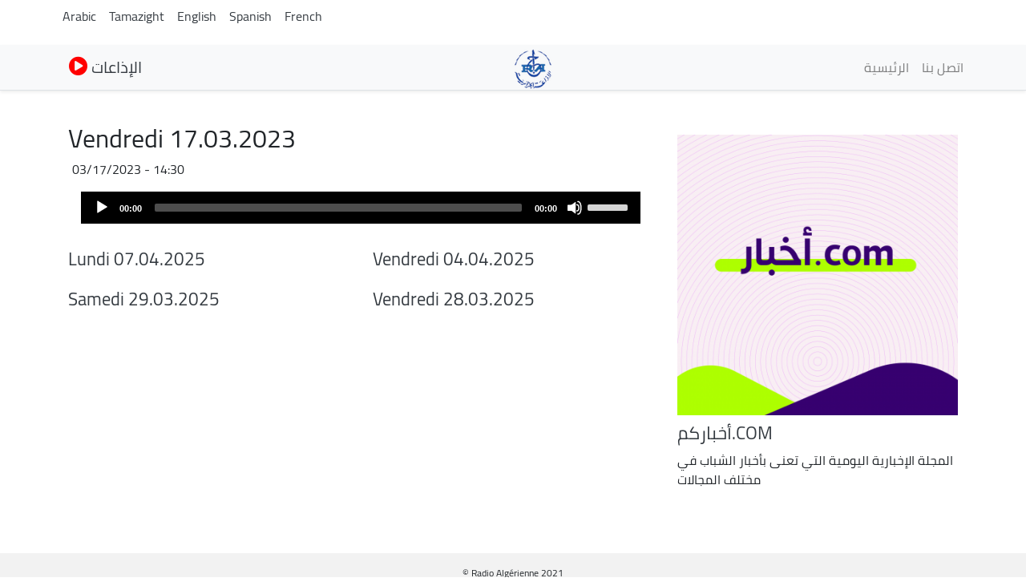

--- FILE ---
content_type: text/html; charset=UTF-8
request_url: https://my.radioalgerie.dz/en/node/13235
body_size: 8645
content:
<!DOCTYPE html>
<html  lang="en" dir="ltr" prefix="content: http://purl.org/rss/1.0/modules/content/  dc: http://purl.org/dc/terms/  foaf: http://xmlns.com/foaf/0.1/  og: http://ogp.me/ns#  rdfs: http://www.w3.org/2000/01/rdf-schema#  schema: http://schema.org/  sioc: http://rdfs.org/sioc/ns#  sioct: http://rdfs.org/sioc/types#  skos: http://www.w3.org/2004/02/skos/core#  xsd: http://www.w3.org/2001/XMLSchema# ">
  <head>
    <meta charset="utf-8" />
<noscript><style>form.antibot * :not(.antibot-message) { display: none !important; }</style>
</noscript><link rel="canonical" href="http://my.radioalgerie.dz/fr/node/13235" />
<link rel="shortlink" href="http://my.radioalgerie.dz/fr/node/13235" />
<meta name="generator" content="Varbase" />
<meta name="referrer" content="origin" />
<meta name="rights" content="©2026 Algerian Radio. All rights reserved." />
<meta name="apple-mobile-web-app-capable" content="yes" />
<meta name="MobileOptimized" content="width" />
<meta name="HandheldFriendly" content="true" />
<meta property="og:site_name" content="Algerian Radio" />
<meta property="og:type" content="article" />
<meta property="og:url" content="http://my.radioalgerie.dz/fr/node/13235" />
<meta property="og:title" content="Vendredi 17.03.2023 | Algerian Radio" />
<meta property="og:image" content="https://my.radioalgerie.dz/sites/default/files/2021-12/Logo_RA.png" />
<meta property="og:image:url" content="https://my.radioalgerie.dz/sites/default/files/2021-12/Logo_RA.png" />
<meta name="twitter:card" content="summary_large_image" />
<meta name="twitter:title" content="Vendredi 17.03.2023 | Algerian Radio" />
<meta name="twitter:url" content="http://my.radioalgerie.dz/fr/node/13235" />
<meta name="Generator" content="Drupal 9 (https://www.drupal.org)" />
<meta name="MobileOptimized" content="width" />
<meta name="HandheldFriendly" content="true" />
<meta name="viewport" content="width=device-width, initial-scale=1, shrink-to-fit=no" />
<script type="application/ld+json">{
    "@context": "https://schema.org",
    "@graph": [
        {
            "@type": "WebSite",
            "name": "Algerian Radio",
            "url": "http://my.radioalgerie.dz/fr",
            "publisher": {
                "@type": "Organization",
                "name": "Algerian Radio",
                "url": "http://my.radioalgerie.dz/fr",
                "logo": {
                    "@type": "ImageObject",
                    "url": "http://my.radioalgerie.dz/themes/custom/my_radio/logo.png"
                }
            }
        }
    ]
}</script>
<meta http-equiv="x-ua-compatible" content="ie=edge" />
<link rel="icon" href="/sites/default/files/logo_eprs.png" type="image/png" />
<link rel="alternate" hreflang="fr" href="http://my.radioalgerie.dz/fr/node/13235" />

    <title>Vendredi 17.03.2023 | Algerian Radio</title>
    <link rel="stylesheet" media="all" href="/sites/default/files/css/css_19cRl4YkFlBeukmENw8flhlxP5rVAal8JNoJFxHVdJI.css" />
<link rel="stylesheet" media="all" href="/sites/default/files/css/css_4rx3FUOvos55anL_VTLO7fNu50_qh69WjRc1vOJcSiU.css" />
<link rel="stylesheet" media="print" href="/sites/default/files/css/css_b48xE8F0fptN9Jp0utcPc3TBWIV7SgksYeqq7nhz7qQ.css" />
<link rel="stylesheet" media="all" href="/sites/default/files/css/css_ojdit3TC4v8hGp3ijAzb7HcCEEaXRGFBdcsw0EWHOnI.css" />

    


<link rel="preload" href="/themes/custom/my_radio/fonts/fontawesome-free/webfonts/fa-regular-400.eot" as="font" type="font/eot" crossorigin="anonymous">
<link rel="preload" href="/themes/custom/my_radio/fonts/fontawesome-free/webfonts/fa-regular-400.svg" as="font" type="font/svg" crossorigin="anonymous">
<link rel="preload" href="/themes/custom/my_radio/fonts/fontawesome-free/webfonts/fa-regular-400.ttf" as="font" type="font/ttf" crossorigin="anonymous">
<link rel="preload" href="/themes/custom/my_radio/fonts/fontawesome-free/webfonts/fa-regular-400.woff" as="font" type="font/woff" crossorigin="anonymous">
<link rel="preload" href="/themes/custom/my_radio/fonts/fontawesome-free/webfonts/fa-regular-400.woff2" as="font" type="font/woff2" crossorigin="anonymous">
<link rel="preload" href="/themes/custom/my_radio/fonts/fontawesome-free/webfonts/fa-solid-900.eot" as="font" type="font/eot" crossorigin="anonymous">
<link rel="preload" href="/themes/custom/my_radio/fonts/fontawesome-free/webfonts/fa-solid-900.svg" as="font" type="font/svg" crossorigin="anonymous">
<link rel="preload" href="/themes/custom/my_radio/fonts/fontawesome-free/webfonts/fa-solid-900.ttf" as="font" type="font/ttf" crossorigin="anonymous">
<link rel="preload" href="/themes/custom/my_radio/fonts/fontawesome-free/webfonts/fa-solid-900.woff" as="font" type="font/woff" crossorigin="anonymous">
<link rel="preload" href="/themes/custom/my_radio/fonts/fontawesome-free/webfonts/fa-solid-900.woff2" as="font" type="font/woff2" crossorigin="anonymous">
<link rel="preload" href="/themes/custom/my_radio/fonts/fontawesome-free/webfonts/fa-brands-400.eot" as="font" type="font/eot" crossorigin="anonymous">
<link rel="preload" href="/themes/custom/my_radio/fonts/fontawesome-free/webfonts/fa-brands-400.svg" as="font" type="font/svg" crossorigin="anonymous">
<link rel="preload" href="/themes/custom/my_radio/fonts/fontawesome-free/webfonts/fa-brands-400.ttf" as="font" type="font/ttf" crossorigin="anonymous">
<link rel="preload" href="/themes/custom/my_radio/fonts/fontawesome-free/webfonts/fa-brands-400.woff" as="font" type="font/woff" crossorigin="anonymous">
<link rel="preload" href="/themes/custom/my_radio/fonts/fontawesome-free/webfonts/fa-brands-400.woff2" as="font" type="font/woff2" crossorigin="anonymous">

  <link rel="preload" href="/themes/custom/my_radio/fonts/cairo2/Cairo-Black.woff" as="font" type="font/woff" crossorigin="anonymous">
  <link rel="preload" href="/themes/custom/my_radio/fonts/cairo2/Cairo-Regular.woff" as="font" type="font/woff" crossorigin="anonymous">


<!-- Global site tag (gtag.js) - Google Analytics -->
<script async src="https://www.googletagmanager.com/gtag/js?id=G-M1RZ9W13DX"></script>
<script>
  window.dataLayer = window.dataLayer || [];
  function gtag(){dataLayer.push(arguments);}
  gtag('js', new Date());

  gtag('config', 'G-M1RZ9W13DX');
</script>
  </head>
  <body class="layout-no-sidebars page-node-13235 path-node page-node-type-episode">
    <a href="#main-content" class="visually-hidden focusable skip-link">
      Skip to main content
    </a>
    
      <div class="dialog-off-canvas-main-canvas" data-off-canvas-main-canvas>
    
<div class="container">
    <div class="row">
      <div class="col">
      <div class="navbar-nav ml-auto">
              <section class="row region region-sticky-top">
    <div class="language-switcher-language-url settings-tray-editable block block-language block-language-blocklanguage-interface" id="block-selecteurdelangue" role="navigation" data-drupal-settingstray="editable">
  
    
      <div class="content">
      

  <nav class="links nav links-inline"><span hreflang="ar" data-drupal-link-system-path="node/13235" class="ar nav-link"><a href="/ar/node/13235" class="language-link" hreflang="ar" data-drupal-link-system-path="node/13235">Arabic</a></span><span hreflang="dz-ber" data-drupal-link-system-path="node/13235" class="dz-ber nav-link"><a href="/dz-ber/node/13235" class="language-link" hreflang="dz-ber" data-drupal-link-system-path="node/13235">Tamazight</a></span><span hreflang="en" data-drupal-link-system-path="node/13235" class="en nav-link is-active"><a href="/en/node/13235" class="language-link is-active" hreflang="en" data-drupal-link-system-path="node/13235">English</a></span><span hreflang="es" data-drupal-link-system-path="node/13235" class="es nav-link"><a href="/es/node/13235" class="language-link" hreflang="es" data-drupal-link-system-path="node/13235">Spanish</a></span><span hreflang="fr" data-drupal-link-system-path="node/13235" class="fr nav-link"><a href="/fr/node/13235" class="language-link" hreflang="fr" data-drupal-link-system-path="node/13235">French</a></span></nav>

    </div>
  </div>

  </section>

          </div>
      </div>
    </div>
</div>


   <div class="container">
    <div class="row">
      <div class="col">
      <div class="navbar-nav ml-auto">
            
          </div>
      </div>
      <!--div class="col-2 col-sm-12 col-md-12 col-lg-2 col-xl-2 col">
        <!div id="TopButton">
          <a class="btn btn-primary" data-toggle="collapse" href="#collapseTop" role="button" aria-expanded="false" aria-controls="collapseChaine">
             Chaînes
          </a>
        </div>
      </div-->
      <div class="col">
      </div>
    </div>
   </div>








      

      
      
    <header class="navbar navbar-light bg-light navbar-expand-md mb-4 border-bottom shadow-sm" id="navbar-main" id="navbar" role="banner">
              <div class="container">
      

      <div class="navbar-brand mr-md-auto">
          <section class="row region region-navigation">
          <a href="/en" title="Home" rel="home" class="navbar-brand">
              <img src="/sites/default/files/logo_radio_algerie.png" alt="Home" class="img-fluid d-inline-block align-top" />
            
    </a>
    <div id="block-bouton-chaines" class="settings-tray-editable block block-block-content block-block-content4b7a697c-2170-4869-b71e-53d728e29ab2" data-drupal-settingstray="editable">
  
    
      <div class="content">
      
            <div class="clearfix text-formatted field field--name-body field--type-text-with-summary field--label-hidden field__item"><div id="TopButton">
          <a class="btn_top" data-toggle="collapse" href="#collapseTop" role="button" aria-expanded="false" aria-controls="collapseChaine"><i class="fas fa-play-circle"></i> 
             الإذاعات
          </a>
          <!--i class="fas fa-arrow-down"></i-->
        </div></div>
      
    </div>
  </div>

  </section>

      </div>
      <button class="navbar-toggler" type="button" data-toggle="collapse" data-target="#navbar-collapse" aria-controls="navbar-collapse" aria-expanded="false" aria-label="Toggle navigation">
        <span class="navbar-toggler-icon"></span>
      </button>


              <div id="navbar-collapse" class="navbar-collapse collapse">
          <div class="navbar-nav ml-auto">
              <section class="row region region-navigation-collapsible">
    <nav role="navigation" aria-labelledby="block-my-radio-main-menu-menu" id="block-my-radio-main-menu" class="block block-menu navigation menu--main">
            
  <h2 class="sr-only" id="block-my-radio-main-menu-menu">Main navigation</h2>
  

        
              <ul id="block-my-radio-main-menu" block="block-my-radio-main-menu" class="clearfix nav navbar-nav">
                    <li class="nav-item">
                          <a href="/en" class="nav-link" data-drupal-link-system-path="&lt;front&gt;">الرئيسية</a>
              </li>
                <li class="nav-item">
                          <a href="/en/node/561" class="nav-link" data-drupal-link-system-path="node/561">اتصل بنا</a>
              </li>
        </ul>
  


  </nav>

  </section>

          </div>
        </div>
      



              </div>
      




    </header>
  
<div class="d-none d-print-block header-print page-header mt-4 mb-3">
  <div class="container">
    <div class="row">
      <div class="col-sm-12">
                          <!--img class="logo pull-left d-none d-print-inline-block" src="/themes/custom/my_radio/logo-print.png" alt="Algerian Radio"/-->
        
        
      </div>
    </div>
  </div>
</div>
  
              <div class="container">
        <div class="row">
          <div class="collapse col-sm-12" id="collapseTop">
              <section class="row region region-top-content-collaps">
    <div id="block-livebloc" class="settings-tray-editable block block-block-content block-block-contentc9fda1b4-88ca-48d8-9cec-a755e37a3c5e" data-drupal-settingstray="editable">
  
    
      <div class="content">
      
            <div class="clearfix text-formatted field field--name-body field--type-text-with-summary field--label-hidden field__item"><div class="col-sm-12 collapse show">
      <section class="region "><div class=" col-4 left " id="">
  <div class="content">
<div>
<div class="">



<div class="view-content">
<div id="" class="">
<div class="row">
  <div class="col-12 col-sm-6 col-md-4 col-lg-4 col-xl-4 logo-8">
<div class=""><div class="field-content"><a href="/ar/chaine1">  <img loading="lazy" src="/sites/default/files/styles/d02/public/2021-10/logo-ch1-en-bleu.png?itok=oDYkajoU" width="200" height="200" alt="Chaine 1" typeof="foaf:Image" class="image-style-d02 img-fluid" /></a></div></div>
</div>
  <div class="col-12 col-sm-6 col-md-4 col-lg-4 col-xl-4 logo-8">
<div class=""><div class="field-content"><a href="/ar/chaine2">  <img loading="lazy" src="/sites/default/files/styles/d02/public/2021-09/chaine2.png?itok=oL2fgqP8" width="200" height="200" alt="Chaine 2" typeof="foaf:Image" class="image-style-d02 img-fluid" /></a></div></div>
</div>
  <div class="col-12 col-sm-6 col-md-4 col-lg-4 col-xl-4 logo-8">
<div class=""><div class="field-content"><a href="/ar/chaine3">  <img loading="lazy" src="/sites/default/files/styles/d02/public/2021-10/ch-3.png?itok=SAUuH5FM" width="200" height="200" alt="Chaine 3 Logo bleu" typeof="foaf:Image" class="image-style-d02 img-fluid" /></a></div></div>
</div>
</div>
</div>

</div>

  </div>
</div>

</div>
</div>
<div class="col-4 right " id="">


<div class="content">
<div><div class="view ">



<div class="view-content">
<div id="" class="grid views-view-grid">
<div class="row">
  <div class="col-12 col-sm-6 col-md-4 col-lg-4 col-xl-4 logo-8">
<div class=""><div class="field-content"><a href="/ar/rai">  <img loading="lazy" src="/sites/default/files/styles/d02/public/2021-10/logo-rai-en-rouge.png?itok=fV3CxVEG" width="200" height="200" alt="RAI" typeof="foaf:Image" class="image-style-d02 img-fluid" /></a></div></div>
</div>
  <div class="col-12 col-sm-6 col-md-4 col-lg-4 col-xl-4 logo-8">
<div class=""><div class="field-content"><a href="/ar/coran">  <img loading="lazy" src="/sites/default/files/styles/d02/public/2021-09/coran.png?itok=nPTQCau2" width="200" height="200" typeof="foaf:Image" class="image-style-d02 img-fluid" /></a></div></div>
</div>
  <div class="col-12 col-sm-6 col-md-4 col-lg-4 col-xl-4 logo-8">
<div class=""><div class="field-content"><a href="/ar/culture">  <img loading="lazy" src="/sites/default/files/styles/d02/public/2021-09/culture.png?itok=ZaZ2dMZH" width="200" height="200" typeof="foaf:Image" class="image-style-d02 img-fluid" /></a></div></div>
</div>
</div>
</div>

</div>

  </div>
</div>

</div>
</div>
<div class="col-4 right " id="">


<div class="content">
<div><div class="">



<div class="view-content">
<div id="" class="grid views-view-grid">
<div class="row">
  <div class="col-12 col-sm-6 col-md-4 col-lg-4 col-xl-4 logo-8">
<div class="views-field "><div class="field-content"><a href="/ar/jilfm">  <img loading="lazy" src="/sites/default/files/styles/d02/public/2021-09/jilfm.png?itok=lZwI56Lg" width="200" height="200" typeof="foaf:Image" class="image-style-d02 img-fluid" /></a></div></div>
</div>
  <div class="col-12 col-sm-6 col-md-4 col-lg-4 col-xl-4 logo-8">
<div class="views-field "><div class="field-content"><a href="/ar/bahdja">  <img loading="lazy" src="/sites/default/files/styles/d02/public/2021-10/Logo-Bahdja.png?itok=PZAhN8Qd" width="200" height="200" alt="Bahdja" typeof="foaf:Image" class="image-style-d02 img-fluid" /></a></div></div>
</div>
  <div class="col-12 col-sm-6 col-md-4 col-lg-4 col-xl-4 logo-8">
<div class="views-field "><div class="field-content"><a href="/ar/zamanfm">  <img loading="lazy" src="/sites/default/files/styles/d02/public/2023-06/logo_zmen_fm.png?itok=KMIn76qq" width="200" height="200" alt="logo z'men fm" typeof="foaf:Image" class="image-style-d02 img-fluid" /></a></div></div>
</div>
</div>
</div>

</div>

  </div>
</div>

</div>
</div>
<div class="views-element-container settings-tray-editable block block-views block-views-blockchaine-blocs-block-3" id="block-views-block-chaine-blocs-block-3" data-drupal-settingstray="editable">


<div class="content">
<div><div class="view view-chaine-blocs view-id-chaine_blocs view-display-id-block_3 js-view-dom-id-05a245eb59e6edeaa7ad9a97e5816916a3dffd2723e03583994afdf5b8a941be">



<div class="view-content">
<div id="" class="grid ">
<div class="row">
  <div class="col-6 col-sm-6 col-md-3 col-lg-2 col-xl-2 locale-grid">
<div class="views-field views-field-label locales"><span class="field-content chaine-locale">01 - <a href="/ar/adrar" hreflang="ar">إذاعة أدرار</a>
</span></div>
</div>
  <div class="col-6 col-sm-6 col-md-3 col-lg-2 col-xl-2 locale-grid">
<div class="views-field views-field-label locales"><span class="field-content chaine-locale">02 - <a href="/ar/chlef" hreflang="ar">إذاعة الشلف</a>
</span></div>
</div>
  <div class="col-6 col-sm-6 col-md-3 col-lg-2 col-xl-2 locale-grid">
<div class="views-field views-field-label locales"><span class="field-content chaine-locale">03 - <a href="/ar/laghouat" hreflang="ar">إذاعة الأغواط</a>
</span></div>
</div>
  <div class="col-6 col-sm-6 col-md-3 col-lg-2 col-xl-2 locale-grid">
<div class="views-field views-field-label locales"><span class="field-content chaine-locale">04 - <a href="/ar/oeb" hreflang="ar">إذاعة أم البواقي</a>
</span></div>
</div>
  <div class="col-6 col-sm-6 col-md-3 col-lg-2 col-xl-2 locale-grid">
<div class="views-field views-field-label locales"><span class="field-content chaine-locale">05 - <a href="/ar/batna" hreflang="ar">إذاعة باتنة</a>
</span></div>
</div>
  <div class="col-6 col-sm-6 col-md-3 col-lg-2 col-xl-2 locale-grid">
<div class="views-field views-field-label locales"><span class="field-content chaine-locale">06 - <a href="/ar/bejaia" hreflang="ar">إذاعة بجاية</a>
</span></div>
</div>
  <div class="col-6 col-sm-6 col-md-3 col-lg-2 col-xl-2 locale-grid">
<div class="views-field views-field-label locales"><span class="field-content chaine-locale">07 - <a href="/ar/biskra" hreflang="ar">إذاعة بسكرة</a>
</span></div>
</div>
  <div class="col-6 col-sm-6 col-md-3 col-lg-2 col-xl-2 locale-grid">
<div class="views-field views-field-label locales"><span class="field-content chaine-locale">08 - <a href="/ar/bechar" hreflang="ar">إذاعة بشار</a>
</span></div>
</div>
  <div class="col-6 col-sm-6 col-md-3 col-lg-2 col-xl-2 locale-grid">
<div class="views-field views-field-label locales"><span class="field-content chaine-locale">09 - <a href="/ar/blida" hreflang="ar">إذاعة البليدة</a>
</span></div>
</div>
  <div class="col-6 col-sm-6 col-md-3 col-lg-2 col-xl-2 locale-grid">
<div class="views-field views-field-label locales"><span class="field-content chaine-locale">10 - <a href="/ar/bouira" hreflang="ar">إذاعة البويرة</a>
</span></div>
</div>
  <div class="col-6 col-sm-6 col-md-3 col-lg-2 col-xl-2 locale-grid">
<div class="views-field views-field-label locales"><span class="field-content chaine-locale">11 - <a href="/ar/tamanrasset" hreflang="ar">إذاعة تمنراست</a>
</span></div>
</div>
  <div class="col-6 col-sm-6 col-md-3 col-lg-2 col-xl-2 locale-grid">
<div class="views-field views-field-label locales"><span class="field-content chaine-locale">12 - <a href="/ar/tebessa" hreflang="ar">إذاعة  تبسة</a>
</span></div>
</div>
  <div class="col-6 col-sm-6 col-md-3 col-lg-2 col-xl-2 locale-grid">
<div class="views-field views-field-label locales"><span class="field-content chaine-locale">13 - <a href="/ar/tlemcen" hreflang="ar">إذاعة تلمسان</a>
</span></div>
</div>
  <div class="col-6 col-sm-6 col-md-3 col-lg-2 col-xl-2 locale-grid">
<div class="views-field views-field-label locales"><span class="field-content chaine-locale">14 - <a href="/ar/tiaret" hreflang="ar">إذاعة  تيارت</a>
</span></div>
</div>
  <div class="col-6 col-sm-6 col-md-3 col-lg-2 col-xl-2 locale-grid">
<div class="views-field views-field-label locales"><span class="field-content chaine-locale">15 - <a href="/ar/tizi-ouzou" hreflang="ar">إذاعة تيزي وزو</a>
</span></div>
</div>
  <div class="col-6 col-sm-6 col-md-3 col-lg-2 col-xl-2 locale-grid">
<div class="views-field views-field-label locales"><span class="field-content chaine-locale">16 - <a href="/ar/bahdja" hreflang="ar">إذاعة البهجة</a>
</span></div>
</div>
  <div class="col-6 col-sm-6 col-md-3 col-lg-2 col-xl-2 locale-grid">
<div class="views-field views-field-label locales"><span class="field-content chaine-locale">17 - <a href="/ar/djelfa" hreflang="ar">إذاعة الجلفة</a>
</span></div>
</div>
  <div class="col-6 col-sm-6 col-md-3 col-lg-2 col-xl-2 locale-grid">
<div class="views-field views-field-label locales"><span class="field-content chaine-locale">18 - <a href="/ar/jijel" hreflang="ar">إذاعة جيجل</a>
</span></div>
</div>
  <div class="col-6 col-sm-6 col-md-3 col-lg-2 col-xl-2 locale-grid">
<div class="views-field views-field-label locales"><span class="field-content chaine-locale">19 - <a href="/ar/setif" hreflang="ar">إذاعة سطيف</a>
</span></div>
</div>
  <div class="col-6 col-sm-6 col-md-3 col-lg-2 col-xl-2 locale-grid">
<div class="views-field views-field-label locales"><span class="field-content chaine-locale">20 - <a href="/ar/saida" hreflang="ar">إذاعة سعيدة</a>
</span></div>
</div>
  <div class="col-6 col-sm-6 col-md-3 col-lg-2 col-xl-2 locale-grid">
<div class="views-field views-field-label locales"><span class="field-content chaine-locale">21 - <a href="/ar/skikda" hreflang="ar">إذاعة سكيكدة</a>
</span></div>
</div>
  <div class="col-6 col-sm-6 col-md-3 col-lg-2 col-xl-2 locale-grid">
<div class="views-field views-field-label locales"><span class="field-content chaine-locale">22 - <a href="/ar/sba" hreflang="ar">إذاعة سيدي بلعباس</a>
</span></div>
</div>
  <div class="col-6 col-sm-6 col-md-3 col-lg-2 col-xl-2 locale-grid">
<div class="views-field views-field-label locales"><span class="field-content chaine-locale">23 - <a href="/ar/annaba" hreflang="ar">إذاعة عنابة</a>
</span></div>
</div>
  <div class="col-6 col-sm-6 col-md-3 col-lg-2 col-xl-2 locale-grid">
<div class="views-field views-field-label locales"><span class="field-content chaine-locale">24 - <a href="/ar/guelma" hreflang="ar">إذاعة ڤالمة</a>
</span></div>
</div>
  <div class="col-6 col-sm-6 col-md-3 col-lg-2 col-xl-2 locale-grid">
<div class="views-field views-field-label locales"><span class="field-content chaine-locale">25 - <a href="/ar/constantine" hreflang="ar">إذاعة قسنطينة</a>
</span></div>
</div>
  <div class="col-6 col-sm-6 col-md-3 col-lg-2 col-xl-2 locale-grid">
<div class="views-field views-field-label locales"><span class="field-content chaine-locale">26 - <a href="/ar/medea" hreflang="ar">إذاعة المدية</a>
</span></div>
</div>
  <div class="col-6 col-sm-6 col-md-3 col-lg-2 col-xl-2 locale-grid">
<div class="views-field views-field-label locales"><span class="field-content chaine-locale">27 - <a href="/ar/mostaganem" hreflang="ar">إذاعة مستغانم</a>
</span></div>
</div>
  <div class="col-6 col-sm-6 col-md-3 col-lg-2 col-xl-2 locale-grid">
<div class="views-field views-field-label locales"><span class="field-content chaine-locale">28 - <a href="/ar/msila" hreflang="ar">إذاعة المسيلة</a>
</span></div>
</div>
  <div class="col-6 col-sm-6 col-md-3 col-lg-2 col-xl-2 locale-grid">
<div class="views-field views-field-label locales"><span class="field-content chaine-locale">29 - <a href="/ar/mascara" hreflang="ar">إذاعة معسكر</a>
</span></div>
</div>
  <div class="col-6 col-sm-6 col-md-3 col-lg-2 col-xl-2 locale-grid">
<div class="views-field views-field-label locales"><span class="field-content chaine-locale">30 - <a href="/ar/group/37" hreflang="ar">إذاعة ورڤلة</a>
</span></div>
</div>
  <div class="col-6 col-sm-6 col-md-3 col-lg-2 col-xl-2 locale-grid">
<div class="views-field views-field-label locales"><span class="field-content chaine-locale">31 - <a href="/ar/oran" hreflang="ar">إذاعة وهران</a>
</span></div>
</div>
  <div class="col-6 col-sm-6 col-md-3 col-lg-2 col-xl-2 locale-grid">
<div class="views-field views-field-label locales"><span class="field-content chaine-locale">32 - <a href="/ar/elbayadh" hreflang="ar">إذاعة البيض</a>
</span></div>
</div>
  <div class="col-6 col-sm-6 col-md-3 col-lg-2 col-xl-2 locale-grid">
<div class="views-field views-field-label locales"><span class="field-content chaine-locale">33 - <a href="/ar/illizi" hreflang="ar">إذاعة اليزي</a>
</span></div>
</div>
  <div class="col-6 col-sm-6 col-md-3 col-lg-2 col-xl-2 locale-grid">
<div class="views-field views-field-label locales"><span class="field-content chaine-locale">34 - <a href="/ar/bba" hreflang="ar">إذاعة برج بوعريريج</a>
</span></div>
</div>
  <div class="col-6 col-sm-6 col-md-3 col-lg-2 col-xl-2 locale-grid">
<div class="views-field views-field-label locales"><span class="field-content chaine-locale">35 - <a href="/ar/group/42" hreflang="ar">إذاعة بومرداس</a>
</span></div>
</div>
  <div class="col-6 col-sm-6 col-md-3 col-lg-2 col-xl-2 locale-grid">
<div class="views-field views-field-label locales"><span class="field-content chaine-locale">36 - <a href="/ar/group/43" hreflang="ar">إذاعة الطارف</a>
</span></div>
</div>
  <div class="col-6 col-sm-6 col-md-3 col-lg-2 col-xl-2 locale-grid">
<div class="views-field views-field-label locales"><span class="field-content chaine-locale">37 - <a href="/ar/tindouf" hreflang="ar">إذاعة تندوف</a>
</span></div>
</div>
  <div class="col-6 col-sm-6 col-md-3 col-lg-2 col-xl-2 locale-grid">
<div class="views-field views-field-label locales"><span class="field-content chaine-locale">38 - <a href="/ar/tissemsilt" hreflang="ar">إذاعة تسمسيلت</a>
</span></div>
</div>
  <div class="col-6 col-sm-6 col-md-3 col-lg-2 col-xl-2 locale-grid">
<div class="views-field views-field-label locales"><span class="field-content chaine-locale">39 - <a href="/ar/eloued" hreflang="ar">إذاعة الوادي</a>
</span></div>
</div>
  <div class="col-6 col-sm-6 col-md-3 col-lg-2 col-xl-2 locale-grid">
<div class="views-field views-field-label locales"><span class="field-content chaine-locale">40 - <a href="/ar/khenchela" hreflang="ar">إذاعة خنشلة</a>
</span></div>
</div>
  <div class="col-6 col-sm-6 col-md-3 col-lg-2 col-xl-2 locale-grid">
<div class="views-field views-field-label locales"><span class="field-content chaine-locale">41 - <a href="/ar/soukahras" hreflang="ar">إذاعة سوق أهراس</a>
</span></div>
</div>
  <div class="col-6 col-sm-6 col-md-3 col-lg-2 col-xl-2 locale-grid">
<div class="views-field views-field-label locales"><span class="field-content chaine-locale">42 - <a href="/ar/tipaza" hreflang="ar">إذاعة تيبازة</a>
</span></div>
</div>
  <div class="col-6 col-sm-6 col-md-3 col-lg-2 col-xl-2 locale-grid">
<div class="views-field views-field-label locales"><span class="field-content chaine-locale">43 - <a href="/ar/mila" hreflang="ar">إذاعة ميلة</a>
</span></div>
</div>
  <div class="col-6 col-sm-6 col-md-3 col-lg-2 col-xl-2 locale-grid">
<div class="views-field views-field-label locales"><span class="field-content chaine-locale">44 - <a href="/ar/aindefla" hreflang="ar">إذاعة عين الدفلى</a>
</span></div>
</div>
  <div class="col-6 col-sm-6 col-md-3 col-lg-2 col-xl-2 locale-grid">
<div class="views-field views-field-label locales"><span class="field-content chaine-locale">45 - <a href="/ar/naama" hreflang="ar">إذاعة النعامة</a>
</span></div>
</div>
  <div class="col-6 col-sm-6 col-md-3 col-lg-2 col-xl-2 locale-grid">
<div class="views-field views-field-label locales"><span class="field-content chaine-locale">46 - <a href="/ar/aintemouchent" hreflang="ar">إذاعة عين تموشنت</a>
</span></div>
</div>
  <div class="col-6 col-sm-6 col-md-3 col-lg-2 col-xl-2 locale-grid">
<div class="views-field views-field-label locales"><span class="field-content chaine-locale">47 - <a href="/ar/ghardaia" hreflang="ar">إذاعة غرداية</a>
</span></div>
</div>
  <div class="col-6 col-sm-6 col-md-3 col-lg-2 col-xl-2 locale-grid">
<div class="views-field views-field-label locales"><span class="field-content chaine-locale">48 - <a href="/ar/relizane" hreflang="ar">إذاعة غليزان</a>
</span></div>
</div>
</div>
</div>

</div>

  </div>
</div>

</div>
</div>

</section></div></div>
      
    </div>
  </div>

  </section>

          </div>
        </div>
        </div>
      


  <div role="main" class="main-container container js-quickedit-main-content">
    <div class="row">
       
                              <div class="col-sm-12" role="heading">
              <div data-drupal-messages-fallback class="hidden"></div>


          </div>
              
            
                  <section class="main-content col col-sm-12" id="content" role="main">

                
                
                
                                      
                  
                          <a id="main-content"></a>
            <div id="block-my-radio-content" class="block block-system block-system-main-block">
  
    
      <div class="content">
      

<article role="article" lang="fr" about="/fr/node/13235" class="node node--type-episode node--view-mode-full clearfix">
  <header>
    
        
      </header>
  <div class="node__content clearfix">
    <div  class="_none vlb-section"><div  class="no-container">
          
  
    <div  class="layout row no-gutters gx-0 layout-builder__layout">

    
    
                        <div  class="col-12">
          <div class="block block-layout-builder block-extra-field-blocknodeepisodecontent-moderation-control">
  
    
      <div class="content">
      
    </div>
  </div>

        </div>
                                                                                                                                                                                              

    
  </div>

</div></div><div  class="_none vlb-section"><div  class="no-container">
          
  
    <div  class="layout row layout-builder__layout">

    
    
                        <div  class="col-lg-8 col-md-9 col-sm-12 col-6">
          
        </div>
                              <div  class="col-lg-4 col-md-3 col-sm-12 col-6">
          
        </div>
                                                                                                                                                                              

    
  </div>

</div></div><div  class="_none vlb-section"><div  class="no-container">
          
  
    <div  class="layout row layout-builder__layout">

    
    
                        <div  class="col-lg-8 col-md-8 col-sm-12 col-12">
          <div class="_none block block-layout-builder block-field-blocknodeepisodetitle">
  
    
      <div class="h2 content">
      <span class="field field--name-title field--type-string field--label-hidden">Vendredi 17.03.2023</span>

    </div>
  </div>
<div class="_none block block-layout-builder block-field-blocknodeepisodefield-heure-de-diffusion">
  
    
      <div class="content">
      
            <div class="field field--name-field-heure-de-diffusion field--type-datetime field--label-hidden field__item"><time datetime="2023-03-17T14:30:00Z" class="datetime">03/17/2023 - 14:30</time>
</div>
      
    </div>
  </div>
<div class="_none block block-layout-builder block-field-blocknodeepisodefield-lien-audio-source">
  
    
      <div class="content">
      
            <div class="field field--name-field-lien-audio-source field--type-link field--label-hidden field__item"><div class="audiofield">
      <div class="audiofield-player">
      <div class="mediaelementaudio_frame">
        <audio id="mediaelement_player_item-fg3qpwkyhrdmopvv" preload="none"  controls>
          <source src="https://podcast.radioalgerie.dz/sources/jilfm/mp3/6c8cc90c-309e-4425-8ea8-3e8ad7286bd6.mp3?uuid=64170f4312996">
          Your browser does not support the audio element.
        </audio>
      </div>
      <label for="mediaelement_player_item-fg3qpwkyhrdmopvv">https://podcast.radioalgerie.dz/sources/jilfm/mp3/6c8cc90c-309e-4425-8ea8-3e8ad7286bd6.mp3?uuid=64170f4312996</label>
    </div>
  </div>
</div>
      
    </div>
  </div>
<div class="block block-layout-builder block-extra-field-blocknodeepisodelinks">
  
    
      <div class="content">
      


    </div>
  </div>
<div class="views-element-container _none block block-views block-views-blockepisodes-block-3">
  
    
      <div class="content">
      <div><div class="view view-episodes view-id-episodes view-display-id-block_3 js-view-dom-id-30d96b46c91ac4a154e962077f73e2dff5f590021219b0a08289e3b6b0971f36">
  
    
      
      <div class="view-content">
      <div id="views-bootstrap-episodes-block-3"  class="grid views-view-grid">
  <div class="row">
          <div  class="col-12 col-sm-6 col-md-4 col-lg-6 col-xl-6 equal-height">
        <article class="node node--type-episode node--view-mode-vertical-media-teaser-medium vertical-media-teaser-view-mode medium anchor-all clearfix">
  <div class="main-content">
    
            <div class="field field--name-node-title field--type-ds field--label-hidden field__item"><h3>
  <a href="/fr/node/37876" hreflang="fr">Lundi 07.04.2025</a>
</h3>
</div>
      
  </div>
</article>

      </div>
          <div  class="col-12 col-sm-6 col-md-4 col-lg-6 col-xl-6 equal-height">
        <article class="node node--type-episode node--view-mode-vertical-media-teaser-medium vertical-media-teaser-view-mode medium anchor-all clearfix">
  <div class="main-content">
    
            <div class="field field--name-node-title field--type-ds field--label-hidden field__item"><h3>
  <a href="/ar/node/37805" hreflang="ar">Vendredi 04.04.2025</a>
</h3>
</div>
      
  </div>
</article>

      </div>
          <div  class="col-12 col-sm-6 col-md-4 col-lg-6 col-xl-6 equal-height">
        <article class="node node--type-episode node--view-mode-vertical-media-teaser-medium vertical-media-teaser-view-mode medium anchor-all clearfix">
  <div class="main-content">
    
            <div class="field field--name-node-title field--type-ds field--label-hidden field__item"><h3>
  <a href="/ar/node/37681" hreflang="ar">Samedi 29.03.2025</a>
</h3>
</div>
      
  </div>
</article>

      </div>
          <div  class="col-12 col-sm-6 col-md-4 col-lg-6 col-xl-6 equal-height">
        <article class="node node--type-episode node--view-mode-vertical-media-teaser-medium vertical-media-teaser-view-mode medium anchor-all clearfix">
  <div class="main-content">
    
            <div class="field field--name-node-title field--type-ds field--label-hidden field__item"><h3>
  <a href="/ar/node/37680" hreflang="ar">Vendredi 28.03.2025</a>
</h3>
</div>
      
  </div>
</article>

      </div>
      </div>
</div>

    </div>
  
          </div>
</div>

    </div>
  </div>

        </div>
                              <div  class="col-lg-4 col-md-4 col-sm-12 col-12">
          <div class="_none block block-layout-builder block-field-blocknodeepisodefield-emission-ref">
  
    
      <div class="content">
      
            <div class="field field--name-field-emission-ref field--type-entity-reference field--label-hidden field__item"><article class="node node--type-emission node--view-mode-vertical-media-teaser-medium vertical-media-teaser-view-mode medium anchor-all clearfix">
  <div class="main-content">
    
            <div class="field field--name-field-media field--type-entity-reference field--label-hidden field__item">  <a href="/fr/node/499"><img src="/sites/default/files/styles/d04_square/public/2025-10/akhbar.com_.png?h=57024e64&amp;itok=nmDIbnp5" width="400" height="400" alt="أخبار .COM" loading="lazy" typeof="foaf:Image" class="image-style-d04-square img-fluid" />

</a>
</div>
      
            <div class="field field--name-node-title field--type-ds field--label-hidden field__item"><h3>
  <a href="/fr/node/499" hreflang="fr">أخباركم.COM</a>
</h3>
</div>
      
            <div class="clearfix text-formatted field field--name-body field--type-text-with-summary field--label-hidden field__item">المجلة الإخبارية اليومية التي تعنى بأخبار الشباب في مختلف المجالات</div>
      
  </div>
</article>
</div>
      
    </div>
  </div>

        </div>
                                                                                                                                                                              

    
  </div>

</div></div>  <div class="layout layout--onecol">
    <div >
      
    </div>
  </div>

  </div>
</article>

    </div>
  </div>


              </section>

                </div>
  </div>

      <div class="footer-wrapper">
      <footer class="footer container" role="contentinfo">
          <section class="row region region-footer">
    <div id="block-copyright" class="settings-tray-editable block block-block-content block-block-contentb858d97d-eaa5-4cfe-af6f-b92c21bbca95" data-drupal-settingstray="editable">
  
    
      <div class="content">
      
            <div class="clearfix text-formatted field field--name-body field--type-text-with-summary field--label-hidden field__item">© Radio Algérienne 2021</div>
      
    </div>
  </div>

  </section>

      </footer>
    </div>
  
  </div>

    
    <script type="application/json" data-drupal-selector="drupal-settings-json">{"path":{"baseUrl":"\/","scriptPath":null,"pathPrefix":"en\/","currentPath":"node\/13235","currentPathIsAdmin":false,"isFront":false,"currentLanguage":"en"},"pluralDelimiter":"\u0003","suppressDeprecationErrors":true,"ajaxPageState":{"libraries":"audiofield\/audiofield.mediaelement,blazy\/bio.ajax,blazy\/blazy,blazy\/classlist,blazy\/filter,blazy\/load,blazy\/polyfill,blazy\/promise,blazy\/raf,blazy\/ratio,blazy\/webp,bootstrap_barrio\/fontawesome,bootstrap_barrio\/global-styling,bootstrap_barrio\/links,bootstrap_barrio\/node,bootstrap_styles\/plugin.background_color.build,bootstrap_styles\/plugin.border.build,bootstrap_styles\/plugin.margin.build,bootstrap_styles\/plugin.padding.build,bootstrap_styles\/plugin.scroll_effects.build,bootstrap_styles\/plugin.text_alignment.build,bootstrap_styles\/plugin.text_color.build,extlink\/drupal.extlink,layout_discovery\/onecol,my_radio\/bootstrap-scripts,my_radio\/bootstrap-styles,my_radio\/framework,my_radio\/global-styles,my_radio\/heroslider,statistics\/drupal.statistics,system\/base,vartheme_bs4\/bootstrap-scripts,vartheme_bs4\/bootstrap-styles,vartheme_bs4\/framework,vartheme_bs4\/global-scripts,vartheme_bs4\/global-styles,views\/views.ajax,views\/views.module,vmi\/vertical_media_teaser_medium","theme":"my_radio","theme_token":null},"ajaxTrustedUrl":[],"data":{"extlink":{"extTarget":true,"extTargetNoOverride":false,"extNofollow":false,"extNoreferrer":false,"extFollowNoOverride":false,"extClass":"0","extLabel":"(link is external)","extImgClass":false,"extSubdomains":true,"extExclude":"","extInclude":"","extCssExclude":"","extCssExplicit":"","extAlert":false,"extAlertText":"This link will take you to an external web site. We are not responsible for their content.","mailtoClass":"0","mailtoLabel":"(link sends email)","extUseFontAwesome":false,"extIconPlacement":"append","extFaLinkClasses":"fa fa-external-link","extFaMailtoClasses":"fa fa-envelope-o","whitelistedDomains":null}},"statistics":{"data":{"nid":"13235"},"url":"\/core\/modules\/statistics\/statistics.php"},"blazy":{"loadInvisible":false,"offset":100,"saveViewportOffsetDelay":50,"validateDelay":25,"loader":true,"unblazy":false,"compat":true},"blazyIo":{"disconnect":false,"rootMargin":"0px","threshold":[0,0.25,0.5,0.75,1]},"views":{"ajax_path":"\/en\/views\/ajax","ajaxViews":{"views_dom_id:30d96b46c91ac4a154e962077f73e2dff5f590021219b0a08289e3b6b0971f36":{"view_name":"episodes","view_display_id":"block_3","view_args":"13235\/13235","view_path":"\/node\/13235","view_base_path":null,"view_dom_id":"30d96b46c91ac4a154e962077f73e2dff5f590021219b0a08289e3b6b0971f36","pager_element":0}}},"audiofieldmediaelement":{"audiofield--2":{"volume":0.8,"elements":["#mediaelement_player_item-fg3qpwkyhrdmopvv"]}},"user":{"uid":0,"permissionsHash":"0a72c3523e66366430eef1a8d35f2a5c622b41635ce3be7f23dd83c6f8cd2fa8"}}</script>
<script src="/sites/default/files/js/js_JOYTonvuI4gjsKV3H_1VnX5xAnzJYcY6TeuNQ6JTiu4.js"></script>

  </body>
</html>
